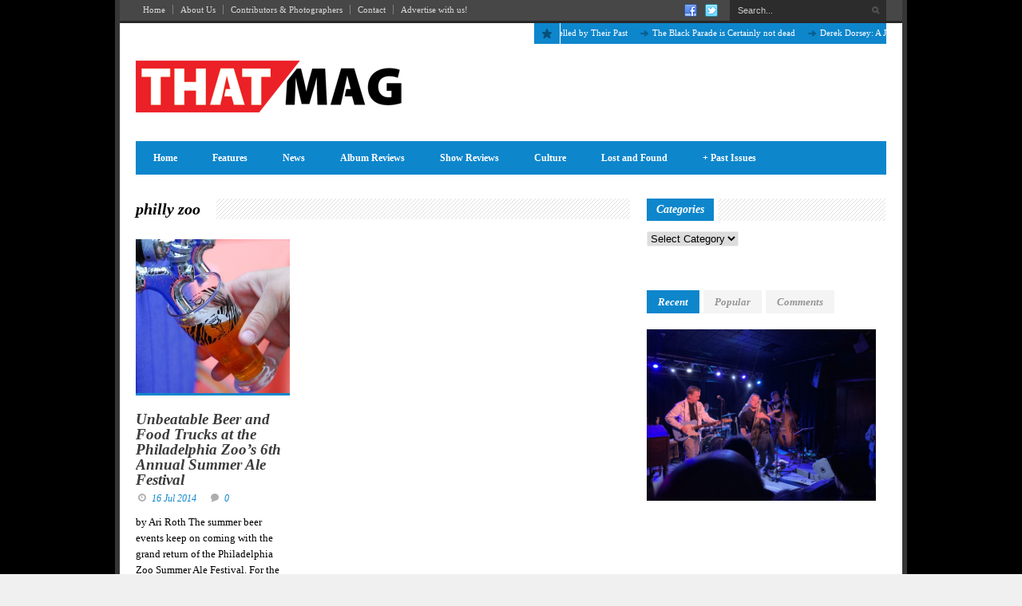

--- FILE ---
content_type: text/html; charset=UTF-8
request_url: https://thatmusicmag.com/tag/philly-zoo/
body_size: 12708
content:
<!DOCTYPE html>
<!--[if lt IE 7]> <html class="no-js lt-ie9 lt-ie8 lt-ie7" lang="en-US"> <![endif]-->
<!--[if IE 7]>    <html class="no-js lt-ie9 lt-ie8" lang="en-US"> <![endif]-->
<!--[if IE 8]>    <html class="no-js lt-ie9" lang="en-US"> <![endif]-->
<!--[if gt IE 8]><!--> <html class="no-js" lang="en-US"> <!--<![endif]-->
<head>

	<!-- Basic Page Needs
  ================================================== -->
	<meta charset="UTF-8" />
	
	<!--[if lt IE 9]>
		<script src="http://html5shiv.googlecode.com/svn/trunk/html5.js"></script>
	<![endif]-->

	<!-- CSS
  ================================================== -->
	<link rel="stylesheet" href="https://thatmusicmag.com/wp-content/themes/megazine-v1-13/style.css" type="text/css" />
	
				<meta name="viewport" content="width=device-width, user-scalable=no">
		<link rel="stylesheet" href="https://thatmusicmag.com/wp-content/themes/megazine-v1-13/stylesheet/foundation-responsive.css">
		
	<!--[if IE 7]>
		<link rel="stylesheet" href="https://thatmusicmag.com/wp-content/themes/megazine-v1-13/stylesheet/ie7-style.css" /> 
	<![endif]-->	
	
	<title>philly zoo &#8211; That Music Magazine</title>
<meta name='robots' content='max-image-preview:large' />
	<style>img:is([sizes="auto" i], [sizes^="auto," i]) { contain-intrinsic-size: 3000px 1500px }</style>
	<link rel='dns-prefetch' href='//fonts.googleapis.com' />
<link rel="alternate" type="application/rss+xml" title="That Music Magazine &raquo; Feed" href="https://thatmusicmag.com/feed/" />
<link rel="alternate" type="application/rss+xml" title="That Music Magazine &raquo; Comments Feed" href="https://thatmusicmag.com/comments/feed/" />
<link rel="alternate" type="application/rss+xml" title="That Music Magazine &raquo; philly zoo Tag Feed" href="https://thatmusicmag.com/tag/philly-zoo/feed/" />
<script type="text/javascript">
/* <![CDATA[ */
window._wpemojiSettings = {"baseUrl":"https:\/\/s.w.org\/images\/core\/emoji\/16.0.1\/72x72\/","ext":".png","svgUrl":"https:\/\/s.w.org\/images\/core\/emoji\/16.0.1\/svg\/","svgExt":".svg","source":{"concatemoji":"https:\/\/thatmusicmag.com\/wp-includes\/js\/wp-emoji-release.min.js?ver=6.8.3"}};
/*! This file is auto-generated */
!function(s,n){var o,i,e;function c(e){try{var t={supportTests:e,timestamp:(new Date).valueOf()};sessionStorage.setItem(o,JSON.stringify(t))}catch(e){}}function p(e,t,n){e.clearRect(0,0,e.canvas.width,e.canvas.height),e.fillText(t,0,0);var t=new Uint32Array(e.getImageData(0,0,e.canvas.width,e.canvas.height).data),a=(e.clearRect(0,0,e.canvas.width,e.canvas.height),e.fillText(n,0,0),new Uint32Array(e.getImageData(0,0,e.canvas.width,e.canvas.height).data));return t.every(function(e,t){return e===a[t]})}function u(e,t){e.clearRect(0,0,e.canvas.width,e.canvas.height),e.fillText(t,0,0);for(var n=e.getImageData(16,16,1,1),a=0;a<n.data.length;a++)if(0!==n.data[a])return!1;return!0}function f(e,t,n,a){switch(t){case"flag":return n(e,"\ud83c\udff3\ufe0f\u200d\u26a7\ufe0f","\ud83c\udff3\ufe0f\u200b\u26a7\ufe0f")?!1:!n(e,"\ud83c\udde8\ud83c\uddf6","\ud83c\udde8\u200b\ud83c\uddf6")&&!n(e,"\ud83c\udff4\udb40\udc67\udb40\udc62\udb40\udc65\udb40\udc6e\udb40\udc67\udb40\udc7f","\ud83c\udff4\u200b\udb40\udc67\u200b\udb40\udc62\u200b\udb40\udc65\u200b\udb40\udc6e\u200b\udb40\udc67\u200b\udb40\udc7f");case"emoji":return!a(e,"\ud83e\udedf")}return!1}function g(e,t,n,a){var r="undefined"!=typeof WorkerGlobalScope&&self instanceof WorkerGlobalScope?new OffscreenCanvas(300,150):s.createElement("canvas"),o=r.getContext("2d",{willReadFrequently:!0}),i=(o.textBaseline="top",o.font="600 32px Arial",{});return e.forEach(function(e){i[e]=t(o,e,n,a)}),i}function t(e){var t=s.createElement("script");t.src=e,t.defer=!0,s.head.appendChild(t)}"undefined"!=typeof Promise&&(o="wpEmojiSettingsSupports",i=["flag","emoji"],n.supports={everything:!0,everythingExceptFlag:!0},e=new Promise(function(e){s.addEventListener("DOMContentLoaded",e,{once:!0})}),new Promise(function(t){var n=function(){try{var e=JSON.parse(sessionStorage.getItem(o));if("object"==typeof e&&"number"==typeof e.timestamp&&(new Date).valueOf()<e.timestamp+604800&&"object"==typeof e.supportTests)return e.supportTests}catch(e){}return null}();if(!n){if("undefined"!=typeof Worker&&"undefined"!=typeof OffscreenCanvas&&"undefined"!=typeof URL&&URL.createObjectURL&&"undefined"!=typeof Blob)try{var e="postMessage("+g.toString()+"("+[JSON.stringify(i),f.toString(),p.toString(),u.toString()].join(",")+"));",a=new Blob([e],{type:"text/javascript"}),r=new Worker(URL.createObjectURL(a),{name:"wpTestEmojiSupports"});return void(r.onmessage=function(e){c(n=e.data),r.terminate(),t(n)})}catch(e){}c(n=g(i,f,p,u))}t(n)}).then(function(e){for(var t in e)n.supports[t]=e[t],n.supports.everything=n.supports.everything&&n.supports[t],"flag"!==t&&(n.supports.everythingExceptFlag=n.supports.everythingExceptFlag&&n.supports[t]);n.supports.everythingExceptFlag=n.supports.everythingExceptFlag&&!n.supports.flag,n.DOMReady=!1,n.readyCallback=function(){n.DOMReady=!0}}).then(function(){return e}).then(function(){var e;n.supports.everything||(n.readyCallback(),(e=n.source||{}).concatemoji?t(e.concatemoji):e.wpemoji&&e.twemoji&&(t(e.twemoji),t(e.wpemoji)))}))}((window,document),window._wpemojiSettings);
/* ]]> */
</script>
<link rel='stylesheet' id='style-custom-css' href='https://thatmusicmag.com/wp-content/themes/megazine-v1-13/style-custom.css?ver=6.8.3' type='text/css' media='all' />
<link rel='stylesheet' id='Google-Font-Droid+Sans-css' href='http://fonts.googleapis.com/css?family=Droid+Sans%3A300%2C300italic%2C400%2C400italic%2C700%2C700italic&#038;subset=latin&#038;ver=6.8.3' type='text/css' media='all' />
<link rel='stylesheet' id='Google-Font-Droid+Serif-css' href='http://fonts.googleapis.com/css?family=Droid+Serif%3A300%2C300italic%2C400%2C400italic%2C700%2C700italic&#038;subset=latin&#038;ver=6.8.3' type='text/css' media='all' />
<link rel='stylesheet' id='Google-Font-Open+Sans-css' href='http://fonts.googleapis.com/css?family=Open+Sans%3A300%2C300italic%2C400%2C400italic%2C700%2C700italic&#038;subset=latin&#038;ver=6.8.3' type='text/css' media='all' />
<style id='wp-emoji-styles-inline-css' type='text/css'>

	img.wp-smiley, img.emoji {
		display: inline !important;
		border: none !important;
		box-shadow: none !important;
		height: 1em !important;
		width: 1em !important;
		margin: 0 0.07em !important;
		vertical-align: -0.1em !important;
		background: none !important;
		padding: 0 !important;
	}
</style>
<link rel='stylesheet' id='wp-block-library-css' href='https://thatmusicmag.com/wp-includes/css/dist/block-library/style.min.css?ver=6.8.3' type='text/css' media='all' />
<style id='classic-theme-styles-inline-css' type='text/css'>
/*! This file is auto-generated */
.wp-block-button__link{color:#fff;background-color:#32373c;border-radius:9999px;box-shadow:none;text-decoration:none;padding:calc(.667em + 2px) calc(1.333em + 2px);font-size:1.125em}.wp-block-file__button{background:#32373c;color:#fff;text-decoration:none}
</style>
<style id='global-styles-inline-css' type='text/css'>
:root{--wp--preset--aspect-ratio--square: 1;--wp--preset--aspect-ratio--4-3: 4/3;--wp--preset--aspect-ratio--3-4: 3/4;--wp--preset--aspect-ratio--3-2: 3/2;--wp--preset--aspect-ratio--2-3: 2/3;--wp--preset--aspect-ratio--16-9: 16/9;--wp--preset--aspect-ratio--9-16: 9/16;--wp--preset--color--black: #000000;--wp--preset--color--cyan-bluish-gray: #abb8c3;--wp--preset--color--white: #ffffff;--wp--preset--color--pale-pink: #f78da7;--wp--preset--color--vivid-red: #cf2e2e;--wp--preset--color--luminous-vivid-orange: #ff6900;--wp--preset--color--luminous-vivid-amber: #fcb900;--wp--preset--color--light-green-cyan: #7bdcb5;--wp--preset--color--vivid-green-cyan: #00d084;--wp--preset--color--pale-cyan-blue: #8ed1fc;--wp--preset--color--vivid-cyan-blue: #0693e3;--wp--preset--color--vivid-purple: #9b51e0;--wp--preset--gradient--vivid-cyan-blue-to-vivid-purple: linear-gradient(135deg,rgba(6,147,227,1) 0%,rgb(155,81,224) 100%);--wp--preset--gradient--light-green-cyan-to-vivid-green-cyan: linear-gradient(135deg,rgb(122,220,180) 0%,rgb(0,208,130) 100%);--wp--preset--gradient--luminous-vivid-amber-to-luminous-vivid-orange: linear-gradient(135deg,rgba(252,185,0,1) 0%,rgba(255,105,0,1) 100%);--wp--preset--gradient--luminous-vivid-orange-to-vivid-red: linear-gradient(135deg,rgba(255,105,0,1) 0%,rgb(207,46,46) 100%);--wp--preset--gradient--very-light-gray-to-cyan-bluish-gray: linear-gradient(135deg,rgb(238,238,238) 0%,rgb(169,184,195) 100%);--wp--preset--gradient--cool-to-warm-spectrum: linear-gradient(135deg,rgb(74,234,220) 0%,rgb(151,120,209) 20%,rgb(207,42,186) 40%,rgb(238,44,130) 60%,rgb(251,105,98) 80%,rgb(254,248,76) 100%);--wp--preset--gradient--blush-light-purple: linear-gradient(135deg,rgb(255,206,236) 0%,rgb(152,150,240) 100%);--wp--preset--gradient--blush-bordeaux: linear-gradient(135deg,rgb(254,205,165) 0%,rgb(254,45,45) 50%,rgb(107,0,62) 100%);--wp--preset--gradient--luminous-dusk: linear-gradient(135deg,rgb(255,203,112) 0%,rgb(199,81,192) 50%,rgb(65,88,208) 100%);--wp--preset--gradient--pale-ocean: linear-gradient(135deg,rgb(255,245,203) 0%,rgb(182,227,212) 50%,rgb(51,167,181) 100%);--wp--preset--gradient--electric-grass: linear-gradient(135deg,rgb(202,248,128) 0%,rgb(113,206,126) 100%);--wp--preset--gradient--midnight: linear-gradient(135deg,rgb(2,3,129) 0%,rgb(40,116,252) 100%);--wp--preset--font-size--small: 13px;--wp--preset--font-size--medium: 20px;--wp--preset--font-size--large: 36px;--wp--preset--font-size--x-large: 42px;--wp--preset--spacing--20: 0.44rem;--wp--preset--spacing--30: 0.67rem;--wp--preset--spacing--40: 1rem;--wp--preset--spacing--50: 1.5rem;--wp--preset--spacing--60: 2.25rem;--wp--preset--spacing--70: 3.38rem;--wp--preset--spacing--80: 5.06rem;--wp--preset--shadow--natural: 6px 6px 9px rgba(0, 0, 0, 0.2);--wp--preset--shadow--deep: 12px 12px 50px rgba(0, 0, 0, 0.4);--wp--preset--shadow--sharp: 6px 6px 0px rgba(0, 0, 0, 0.2);--wp--preset--shadow--outlined: 6px 6px 0px -3px rgba(255, 255, 255, 1), 6px 6px rgba(0, 0, 0, 1);--wp--preset--shadow--crisp: 6px 6px 0px rgba(0, 0, 0, 1);}:where(.is-layout-flex){gap: 0.5em;}:where(.is-layout-grid){gap: 0.5em;}body .is-layout-flex{display: flex;}.is-layout-flex{flex-wrap: wrap;align-items: center;}.is-layout-flex > :is(*, div){margin: 0;}body .is-layout-grid{display: grid;}.is-layout-grid > :is(*, div){margin: 0;}:where(.wp-block-columns.is-layout-flex){gap: 2em;}:where(.wp-block-columns.is-layout-grid){gap: 2em;}:where(.wp-block-post-template.is-layout-flex){gap: 1.25em;}:where(.wp-block-post-template.is-layout-grid){gap: 1.25em;}.has-black-color{color: var(--wp--preset--color--black) !important;}.has-cyan-bluish-gray-color{color: var(--wp--preset--color--cyan-bluish-gray) !important;}.has-white-color{color: var(--wp--preset--color--white) !important;}.has-pale-pink-color{color: var(--wp--preset--color--pale-pink) !important;}.has-vivid-red-color{color: var(--wp--preset--color--vivid-red) !important;}.has-luminous-vivid-orange-color{color: var(--wp--preset--color--luminous-vivid-orange) !important;}.has-luminous-vivid-amber-color{color: var(--wp--preset--color--luminous-vivid-amber) !important;}.has-light-green-cyan-color{color: var(--wp--preset--color--light-green-cyan) !important;}.has-vivid-green-cyan-color{color: var(--wp--preset--color--vivid-green-cyan) !important;}.has-pale-cyan-blue-color{color: var(--wp--preset--color--pale-cyan-blue) !important;}.has-vivid-cyan-blue-color{color: var(--wp--preset--color--vivid-cyan-blue) !important;}.has-vivid-purple-color{color: var(--wp--preset--color--vivid-purple) !important;}.has-black-background-color{background-color: var(--wp--preset--color--black) !important;}.has-cyan-bluish-gray-background-color{background-color: var(--wp--preset--color--cyan-bluish-gray) !important;}.has-white-background-color{background-color: var(--wp--preset--color--white) !important;}.has-pale-pink-background-color{background-color: var(--wp--preset--color--pale-pink) !important;}.has-vivid-red-background-color{background-color: var(--wp--preset--color--vivid-red) !important;}.has-luminous-vivid-orange-background-color{background-color: var(--wp--preset--color--luminous-vivid-orange) !important;}.has-luminous-vivid-amber-background-color{background-color: var(--wp--preset--color--luminous-vivid-amber) !important;}.has-light-green-cyan-background-color{background-color: var(--wp--preset--color--light-green-cyan) !important;}.has-vivid-green-cyan-background-color{background-color: var(--wp--preset--color--vivid-green-cyan) !important;}.has-pale-cyan-blue-background-color{background-color: var(--wp--preset--color--pale-cyan-blue) !important;}.has-vivid-cyan-blue-background-color{background-color: var(--wp--preset--color--vivid-cyan-blue) !important;}.has-vivid-purple-background-color{background-color: var(--wp--preset--color--vivid-purple) !important;}.has-black-border-color{border-color: var(--wp--preset--color--black) !important;}.has-cyan-bluish-gray-border-color{border-color: var(--wp--preset--color--cyan-bluish-gray) !important;}.has-white-border-color{border-color: var(--wp--preset--color--white) !important;}.has-pale-pink-border-color{border-color: var(--wp--preset--color--pale-pink) !important;}.has-vivid-red-border-color{border-color: var(--wp--preset--color--vivid-red) !important;}.has-luminous-vivid-orange-border-color{border-color: var(--wp--preset--color--luminous-vivid-orange) !important;}.has-luminous-vivid-amber-border-color{border-color: var(--wp--preset--color--luminous-vivid-amber) !important;}.has-light-green-cyan-border-color{border-color: var(--wp--preset--color--light-green-cyan) !important;}.has-vivid-green-cyan-border-color{border-color: var(--wp--preset--color--vivid-green-cyan) !important;}.has-pale-cyan-blue-border-color{border-color: var(--wp--preset--color--pale-cyan-blue) !important;}.has-vivid-cyan-blue-border-color{border-color: var(--wp--preset--color--vivid-cyan-blue) !important;}.has-vivid-purple-border-color{border-color: var(--wp--preset--color--vivid-purple) !important;}.has-vivid-cyan-blue-to-vivid-purple-gradient-background{background: var(--wp--preset--gradient--vivid-cyan-blue-to-vivid-purple) !important;}.has-light-green-cyan-to-vivid-green-cyan-gradient-background{background: var(--wp--preset--gradient--light-green-cyan-to-vivid-green-cyan) !important;}.has-luminous-vivid-amber-to-luminous-vivid-orange-gradient-background{background: var(--wp--preset--gradient--luminous-vivid-amber-to-luminous-vivid-orange) !important;}.has-luminous-vivid-orange-to-vivid-red-gradient-background{background: var(--wp--preset--gradient--luminous-vivid-orange-to-vivid-red) !important;}.has-very-light-gray-to-cyan-bluish-gray-gradient-background{background: var(--wp--preset--gradient--very-light-gray-to-cyan-bluish-gray) !important;}.has-cool-to-warm-spectrum-gradient-background{background: var(--wp--preset--gradient--cool-to-warm-spectrum) !important;}.has-blush-light-purple-gradient-background{background: var(--wp--preset--gradient--blush-light-purple) !important;}.has-blush-bordeaux-gradient-background{background: var(--wp--preset--gradient--blush-bordeaux) !important;}.has-luminous-dusk-gradient-background{background: var(--wp--preset--gradient--luminous-dusk) !important;}.has-pale-ocean-gradient-background{background: var(--wp--preset--gradient--pale-ocean) !important;}.has-electric-grass-gradient-background{background: var(--wp--preset--gradient--electric-grass) !important;}.has-midnight-gradient-background{background: var(--wp--preset--gradient--midnight) !important;}.has-small-font-size{font-size: var(--wp--preset--font-size--small) !important;}.has-medium-font-size{font-size: var(--wp--preset--font-size--medium) !important;}.has-large-font-size{font-size: var(--wp--preset--font-size--large) !important;}.has-x-large-font-size{font-size: var(--wp--preset--font-size--x-large) !important;}
:where(.wp-block-post-template.is-layout-flex){gap: 1.25em;}:where(.wp-block-post-template.is-layout-grid){gap: 1.25em;}
:where(.wp-block-columns.is-layout-flex){gap: 2em;}:where(.wp-block-columns.is-layout-grid){gap: 2em;}
:root :where(.wp-block-pullquote){font-size: 1.5em;line-height: 1.6;}
</style>
<link rel='stylesheet' id='bwg_fonts-css' href='https://thatmusicmag.com/wp-content/plugins/photo-gallery/css/bwg-fonts/fonts.css?ver=0.0.1' type='text/css' media='all' />
<link rel='stylesheet' id='sumoselect-css' href='https://thatmusicmag.com/wp-content/plugins/photo-gallery/css/sumoselect.min.css?ver=3.4.6' type='text/css' media='all' />
<link rel='stylesheet' id='mCustomScrollbar-css' href='https://thatmusicmag.com/wp-content/plugins/photo-gallery/css/jquery.mCustomScrollbar.min.css?ver=3.1.5' type='text/css' media='all' />
<link rel='stylesheet' id='bwg_googlefonts-css' href='https://fonts.googleapis.com/css?family=Ubuntu&#038;subset=greek,latin,greek-ext,vietnamese,cyrillic-ext,latin-ext,cyrillic' type='text/css' media='all' />
<link rel='stylesheet' id='bwg_frontend-css' href='https://thatmusicmag.com/wp-content/plugins/photo-gallery/css/styles.min.css?ver=1.7.3' type='text/css' media='all' />
<link rel='stylesheet' id='superfish-css' href='https://thatmusicmag.com/wp-content/themes/megazine-v1-13/stylesheet/superfish.css?ver=6.8.3' type='text/css' media='all' />
<link rel='stylesheet' id='fancybox-css' href='https://thatmusicmag.com/wp-content/themes/megazine-v1-13/stylesheet/fancybox.css?ver=6.8.3' type='text/css' media='all' />
<link rel='stylesheet' id='fancybox-thumbs-css' href='https://thatmusicmag.com/wp-content/themes/megazine-v1-13/stylesheet/jquery.fancybox-thumbs.css?ver=6.8.3' type='text/css' media='all' />
<link rel='stylesheet' id='flex-slider-css' href='https://thatmusicmag.com/wp-content/themes/megazine-v1-13/stylesheet/flexslider.css?ver=6.8.3' type='text/css' media='all' />
<script type="text/javascript" src="https://thatmusicmag.com/wp-includes/js/jquery/jquery.min.js?ver=3.7.1" id="jquery-core-js"></script>
<script type="text/javascript" src="https://thatmusicmag.com/wp-includes/js/jquery/jquery-migrate.min.js?ver=3.4.1" id="jquery-migrate-js"></script>
<script type="text/javascript" src="https://thatmusicmag.com/wp-content/themes/megazine-v1-13/javascript/cufon.js?ver=1.0" id="Cufon-js"></script>
<script type="text/javascript" src="https://thatmusicmag.com/wp-content/plugins/photo-gallery/js/jquery.sumoselect.min.js?ver=3.4.6" id="sumoselect-js"></script>
<script type="text/javascript" src="https://thatmusicmag.com/wp-content/plugins/photo-gallery/js/jquery.mobile.min.js?ver=1.4.5" id="jquery-mobile-js"></script>
<script type="text/javascript" src="https://thatmusicmag.com/wp-content/plugins/photo-gallery/js/jquery.mCustomScrollbar.concat.min.js?ver=3.1.5" id="mCustomScrollbar-js"></script>
<script type="text/javascript" src="https://thatmusicmag.com/wp-content/plugins/photo-gallery/js/jquery.fullscreen.min.js?ver=0.6.0" id="jquery-fullscreen-js"></script>
<script type="text/javascript" id="bwg_frontend-js-extra">
/* <![CDATA[ */
var bwg_objectsL10n = {"bwg_field_required":"field is required.","bwg_mail_validation":"This is not a valid email address.","bwg_search_result":"There are no images matching your search.","bwg_select_tag":"Select Tag","bwg_order_by":"Order By","bwg_search":"Search","bwg_show_ecommerce":"Show Ecommerce","bwg_hide_ecommerce":"Hide Ecommerce","bwg_show_comments":"Show Comments","bwg_hide_comments":"Hide Comments","bwg_restore":"Restore","bwg_maximize":"Maximize","bwg_fullscreen":"Fullscreen","bwg_exit_fullscreen":"Exit Fullscreen","bwg_search_tag":"SEARCH...","bwg_tag_no_match":"No tags found","bwg_all_tags_selected":"All tags selected","bwg_tags_selected":"tags selected","play":"Play","pause":"Pause","is_pro":"","bwg_play":"Play","bwg_pause":"Pause","bwg_hide_info":"Hide info","bwg_show_info":"Show info","bwg_hide_rating":"Hide rating","bwg_show_rating":"Show rating","ok":"Ok","cancel":"Cancel","select_all":"Select all","lazy_load":"0","lazy_loader":"https:\/\/thatmusicmag.com\/wp-content\/plugins\/photo-gallery\/images\/ajax_loader.png","front_ajax":"0","bwg_tag_see_all":"see all tags","bwg_tag_see_less":"see less tags","page_speed":""};
/* ]]> */
</script>
<script type="text/javascript" src="https://thatmusicmag.com/wp-content/plugins/photo-gallery/js/scripts.min.js?ver=1.7.3" id="bwg_frontend-js"></script>
<script type="text/javascript" src="https://thatmusicmag.com/wp-content/plugins/photo-gallery/js/circle-progress.js?ver=1.7.3" id="bwg_speed_circle-js"></script>
<script type="text/javascript" src="https://thatmusicmag.com/wp-content/themes/megazine-v1-13/javascript/jquery.fitvids.js?ver=1.0" id="fitvids-js"></script>
<link rel="https://api.w.org/" href="https://thatmusicmag.com/wp-json/" /><link rel="alternate" title="JSON" type="application/json" href="https://thatmusicmag.com/wp-json/wp/v2/tags/11711" /><link rel="EditURI" type="application/rsd+xml" title="RSD" href="https://thatmusicmag.com/xmlrpc.php?rsd" />
<meta name="generator" content="WordPress 6.8.3" />
		<script>
			document.documentElement.className = document.documentElement.className.replace('no-js', 'js');
		</script>
				<style>
			.no-js img.lazyload {
				display: none;
			}

			figure.wp-block-image img.lazyloading {
				min-width: 150px;
			}

			.lazyload,
			.lazyloading {
				--smush-placeholder-width: 100px;
				--smush-placeholder-aspect-ratio: 1/1;
				width: var(--smush-placeholder-width) !important;
				aspect-ratio: var(--smush-placeholder-aspect-ratio) !important;
			}

						.lazyload, .lazyloading {
				opacity: 0;
			}

			.lazyloaded {
				opacity: 1;
				transition: opacity 400ms;
				transition-delay: 0ms;
			}

					</style>
			


<!--[if lt IE 9]>


<style type="text/css">


	div.shortcode-dropcap.circle{


		z-index: 1000;


		position: relative;


		behavior: url(https://thatmusicmag.com/wp-content/themes/megazine-v1-13/stylesheet/ie-fix/PIE.php);


	}


	div.search-wrapper .search-text{ width: 185px; }


	div.feedback-wrapper a{ left: 0px; }


	div.top-navigation-left{ width: 50%; text-align: left; }
	span.portfolio-thumbnail-image-hover{ filter: alpha(opacity=0) !important; }
	span.hover-link, span.hover-video, span.hover-zoom{ display: none !important; }
	div.top-post-slider .flexslider ul.slides .flex-caption a{ display: block; }
	div.recent-comment-widget .recent-comment-widget-thumbnail{ width: 55px; }
</style>
<![endif]-->

<!-- Facebook Pixel Code -->
<script type='text/javascript'>
!function(f,b,e,v,n,t,s){if(f.fbq)return;n=f.fbq=function(){n.callMethod?
n.callMethod.apply(n,arguments):n.queue.push(arguments)};if(!f._fbq)f._fbq=n;
n.push=n;n.loaded=!0;n.version='2.0';n.queue=[];t=b.createElement(e);t.async=!0;
t.src=v;s=b.getElementsByTagName(e)[0];s.parentNode.insertBefore(t,s)}(window,
document,'script','https://connect.facebook.net/en_US/fbevents.js');
</script>
<!-- End Facebook Pixel Code -->
<script type='text/javascript'>
  fbq('init', '899931953790973', [], {
    "agent": "wordpress-6.8.3-2.0.0"
});
</script><script type='text/javascript'>
  fbq('track', 'PageView', []);
</script>
<!-- Facebook Pixel Code -->
<noscript>
<img height="1" width="1" style="display:none" alt="fbpx"
src="https://www.facebook.com/tr?id=899931953790973&ev=PageView&noscript=1" />
</noscript>
<!-- End Facebook Pixel Code -->
		<style type="text/css" id="wp-custom-css">
			.wp-caption .wp-caption-text{display:none;}

.blog-content div{margin:20px 0px;}		</style>
		<link rel="shortcut icon" href="https://thatmusicmag.com/wp-content/uploads/2013/08/Untitled-1.jpg" type="image/x-icon" /><meta property="og:image" content="https://thatmusicmag.com/wp-content/uploads/2014/07/DSC_0187-200x200.jpg"/>	
<script data-ad-client="ca-pub-4339531004281351" async src="https://pagead2.googlesyndication.com/pagead/js/adsbygoogle.js"></script>
<style type="text/css">
.blog-content iframe{width:100% !important;}
.top-navigation .top-navigation-right .top-search-form .search-wrapper .google-auto-placed{display:none;}
	.blog-content p.attachment{display:none;}
</style>
<title>philly zoo &#8211; That Music Magazine</title>
<meta name='robots' content='max-image-preview:large' />
	<style>img:is([sizes="auto" i], [sizes^="auto," i]) { contain-intrinsic-size: 3000px 1500px }</style>
	<link rel='dns-prefetch' href='//fonts.googleapis.com' />
<link rel="alternate" type="application/rss+xml" title="That Music Magazine &raquo; Feed" href="https://thatmusicmag.com/feed/" />
<link rel="alternate" type="application/rss+xml" title="That Music Magazine &raquo; Comments Feed" href="https://thatmusicmag.com/comments/feed/" />
<link rel="alternate" type="application/rss+xml" title="That Music Magazine &raquo; philly zoo Tag Feed" href="https://thatmusicmag.com/tag/philly-zoo/feed/" />
<link rel="https://api.w.org/" href="https://thatmusicmag.com/wp-json/" /><link rel="alternate" title="JSON" type="application/json" href="https://thatmusicmag.com/wp-json/wp/v2/tags/11711" /><link rel="EditURI" type="application/rsd+xml" title="RSD" href="https://thatmusicmag.com/xmlrpc.php?rsd" />
<meta name="generator" content="WordPress 6.8.3" />
		<script>
			document.documentElement.className = document.documentElement.className.replace('no-js', 'js');
		</script>
				<style>
			.no-js img.lazyload {
				display: none;
			}

			figure.wp-block-image img.lazyloading {
				min-width: 150px;
			}

			.lazyload,
			.lazyloading {
				--smush-placeholder-width: 100px;
				--smush-placeholder-aspect-ratio: 1/1;
				width: var(--smush-placeholder-width) !important;
				aspect-ratio: var(--smush-placeholder-aspect-ratio) !important;
			}

						.lazyload, .lazyloading {
				opacity: 0;
			}

			.lazyloaded {
				opacity: 1;
				transition: opacity 400ms;
				transition-delay: 0ms;
			}

					</style>
			


<!--[if lt IE 9]>


<style type="text/css">


	div.shortcode-dropcap.circle{


		z-index: 1000;


		position: relative;


		behavior: url(https://thatmusicmag.com/wp-content/themes/megazine-v1-13/stylesheet/ie-fix/PIE.php);


	}


	div.search-wrapper .search-text{ width: 185px; }


	div.feedback-wrapper a{ left: 0px; }


	div.top-navigation-left{ width: 50%; text-align: left; }
	span.portfolio-thumbnail-image-hover{ filter: alpha(opacity=0) !important; }
	span.hover-link, span.hover-video, span.hover-zoom{ display: none !important; }
	div.top-post-slider .flexslider ul.slides .flex-caption a{ display: block; }
	div.recent-comment-widget .recent-comment-widget-thumbnail{ width: 55px; }
</style>
<![endif]-->

<!-- Facebook Pixel Code -->
<noscript>
<img height="1" width="1" style="display:none" alt="fbpx"
src="https://www.facebook.com/tr?id=899931953790973&ev=PageView&noscript=1" />
</noscript>
<!-- End Facebook Pixel Code -->
		<style type="text/css" id="wp-custom-css">
			.wp-caption .wp-caption-text{display:none;}

.blog-content div{margin:20px 0px;}		</style>
		
</head>
<body class="archive tag tag-philly-zoo tag-11711 wp-theme-megazine-v1-13">

<div class="gdl-custom-full-background"><a href="http://www.google.com"><img data-src="https://thatmusicmag.com/wp-content/uploads/2015/02/uomkVIL.png" alt="" src="[data-uri]" class="lazyload" /></a></div><div class="body-wrapper">
<div class="container-wrapper">
				<div class="top-navigation-wrapper container wrapper">
			<div class="top-navigation ">
				<div class="top-navigation-left"><div class="menu-footer-container"><ul id="menu-footer" class="menu"><li id="menu-item-4049" class="menu-item menu-item-type-post_type menu-item-object-page menu-item-home menu-item-4049"><a href="https://thatmusicmag.com/">Home</a></li>
<li id="menu-item-42" class="menu-item menu-item-type-post_type menu-item-object-page menu-item-42"><a href="https://thatmusicmag.com/about/">About Us</a></li>
<li id="menu-item-24443" class="menu-item menu-item-type-post_type menu-item-object-page menu-item-24443"><a href="https://thatmusicmag.com/contributors/">Contributors &#038; Photographers</a></li>
<li id="menu-item-41" class="menu-item menu-item-type-post_type menu-item-object-page menu-item-41"><a href="https://thatmusicmag.com/contact/">Contact</a></li>
<li id="menu-item-48" class="menu-item menu-item-type-post_type menu-item-object-page menu-item-48"><a href="https://thatmusicmag.com/advertise-with-us/">Advertise with us!</a></li>
</ul></div></div>				
				<div class="top-navigation-right">
					<!-- Get Social Icons -->
					<div id="gdl-social-icon" class="social-wrapper">
						<div class="social-icon-wrapper">
							<div class="social-icon"><a target="_blank" href="http://www.facebook.com/thatmusicmag"><img data-src="https://thatmusicmag.com/wp-content/themes/megazine-v1-13/images/icon/social-icon/facebook.png" alt="facebook" src="[data-uri]" class="lazyload" /></a></div><div class="social-icon"><a target="_blank" href="https://twitter.com/thatmusicmag"><img data-src="https://thatmusicmag.com/wp-content/themes/megazine-v1-13/images/icon/social-icon/twitter.png" alt="twitter" src="[data-uri]" class="lazyload" /></a></div>						</div> <!-- social icon wrapper -->
					</div> <!-- social wrapper -->	

					<!-- search form -->
										<div class="top-search-form">
						<div class="search-wrapper">
							<div class="gdl-search-form">
								<form method="get" id="searchform" action="https://thatmusicmag.com/">
																		<div class="search-text">
										<input type="text" value="Search..." name="s" id="s" autocomplete="off" data-default="Search..." />
									</div>
									<input type="submit" id="searchsubmit" />
									<div class="clear"></div>
								</form>
							</div>
						</div>		
					</div>		
										
					
				</div> <!-- top navigation right -->
				
				<div class="clear"></div>
			</div> <!-- top navigation -->
			<div class="top-navigation-wrapper-gimmick"></div>
		</div> <!-- top navigation wrapper -->
	 

	<div class="header-wrapper main container">
			
		<!-- Get Logo -->
		<div class="logo-wrapper">
			<a href="https://thatmusicmag.com"><img data-src="https://thatmusicmag.com/wp-content/uploads/2012/09/THAT_MAG_LOGO.png" alt="" src="[data-uri]" class="lazyload" /></a>		</div>
		<div class="logo-right-text"><div class="clear"></div></div><div class="header-top-marquee" ><div class="marquee-icon"></div><div class="marquee-wrapper"><div class="marquee" id="marquee"><div><a href="https://thatmusicmag.com/the-april-skies-future-is-being-propelled-by-their-past/" >The April Skies’ Future Is Being Propelled by Their Past</a></div><div><a href="https://thatmusicmag.com/the-black-parade-is-certainly-not-dead/" >The Black Parade is Certainly not dead</a></div><div><a href="https://thatmusicmag.com/derek-dorsey-a-journey-through-music-and-health/" >Derek Dorsey: A Journey Through Music and Health</a></div><div><a href="https://thatmusicmag.com/full-circle-an-interview-with-nick-perri/" >Full Circle: An Interview With Nick Perri</a></div><div><a href="https://thatmusicmag.com/altarviolet-comes-alive/" >Altarviolet Comes Alive</a></div></div><div class="clear"></div></div></div>
		<!-- Navigation -->
		<div class="clear"></div>
		<div class="wpsr_floatbts_anchor"></div>
		<div class="gdl-navigation-wrapper">
			<div class="responsive-menu-wrapper"><select id="menu-main" class="menu dropdown-menu"><option value="" class="blank">&#8212; Main Menu &#8212;</option><option class="menu-item menu-item-type-post_type menu-item-object-page menu-item-home menu-item-17085 menu-item-depth-0" value="https://thatmusicmag.com/">Home</option>
<option class="menu-item menu-item-type-taxonomy menu-item-object-category menu-item-201 menu-item-depth-0" value="https://thatmusicmag.com/category/features/">Features</option>
<option class="menu-item menu-item-type-taxonomy menu-item-object-category menu-item-11 menu-item-depth-0" value="https://thatmusicmag.com/category/news/">News</option>
<option class="menu-item menu-item-type-taxonomy menu-item-object-category menu-item-3215 menu-item-depth-0" value="https://thatmusicmag.com/category/reviews/music-reviews/">Album Reviews</option>
<option class="menu-item menu-item-type-taxonomy menu-item-object-category menu-item-3216 menu-item-depth-0" value="https://thatmusicmag.com/category/reviews/show-reviews/">Show Reviews</option>
<option class="menu-item menu-item-type-taxonomy menu-item-object-category menu-item-1472 menu-item-depth-0" value="https://thatmusicmag.com/category/culture/">Culture</option>
<option class="menu-item menu-item-type-taxonomy menu-item-object-category menu-item-352 menu-item-depth-0" value="https://thatmusicmag.com/category/lost-and-found/">Lost and Found</option>
<option class="menu-item menu-item-type-custom menu-item-object-custom menu-item-has-children menu-item-12852 menu-item-depth-0" value="#">Past Issues</option>	<option class="menu-item menu-item-type-post_type menu-item-object-page menu-item-17084 menu-item-depth-1" value="https://thatmusicmag.com/may-2014/">- May 2014</option>
	<option class="menu-item menu-item-type-post_type menu-item-object-page menu-item-12853 menu-item-depth-1" value="https://thatmusicmag.com/december-issue/">- December 2013</option>
	<option class="menu-item menu-item-type-post_type menu-item-object-page menu-item-12854 menu-item-depth-1" value="https://thatmusicmag.com/august-print-issue/">- August 2013</option>

</select></div><div class="navigation-wrapper"><div id="main-superfish-wrapper" class="menu-wrapper"><ul id="menu-main-1" class="sf-menu"><li id="menu-item-17085" class="menu-item menu-item-type-post_type menu-item-object-page menu-item-home menu-item-17085"><a href="https://thatmusicmag.com/">Home</a></li>
<li id="menu-item-201" class="menu-item menu-item-type-taxonomy menu-item-object-category menu-item-201"><a href="https://thatmusicmag.com/category/features/">Features</a></li>
<li id="menu-item-11" class="menu-item menu-item-type-taxonomy menu-item-object-category menu-item-11"><a href="https://thatmusicmag.com/category/news/">News</a></li>
<li id="menu-item-3215" class="menu-item menu-item-type-taxonomy menu-item-object-category menu-item-3215"><a href="https://thatmusicmag.com/category/reviews/music-reviews/">Album Reviews</a></li>
<li id="menu-item-3216" class="menu-item menu-item-type-taxonomy menu-item-object-category menu-item-3216"><a href="https://thatmusicmag.com/category/reviews/show-reviews/">Show Reviews</a></li>
<li id="menu-item-1472" class="menu-item menu-item-type-taxonomy menu-item-object-category menu-item-1472"><a href="https://thatmusicmag.com/category/culture/">Culture</a></li>
<li id="menu-item-352" class="menu-item menu-item-type-taxonomy menu-item-object-category menu-item-352"><a href="https://thatmusicmag.com/category/lost-and-found/">Lost and Found</a></li>
<li id="menu-item-12852" class="menu-item menu-item-type-custom menu-item-object-custom menu-item-has-children menu-item-12852"><a href="#">Past Issues</a>
<ul class="sub-menu">
	<li id="menu-item-17084" class="menu-item menu-item-type-post_type menu-item-object-page menu-item-17084"><a href="https://thatmusicmag.com/may-2014/">May 2014</a></li>
	<li id="menu-item-12853" class="menu-item menu-item-type-post_type menu-item-object-page menu-item-12853"><a href="https://thatmusicmag.com/december-issue/">December 2013</a></li>
	<li id="menu-item-12854" class="menu-item menu-item-type-post_type menu-item-object-page menu-item-12854"><a href="https://thatmusicmag.com/august-print-issue/">August 2013</a></li>
</ul>
</li>
</ul></div></div>			<div class="clear"></div>
		</div>
		
	</div> <!-- header wrapper container -->
	
	<div class="content-wrapper main container">
	
	<div class="page-wrapper archive-page single-sidebar right-sidebar">
		<div class="row"><div class="gdl-page-left mb0 eight columns"><div class="row"><div class="gdl-page-item mb20 twelve columns"><div class="gdl-header-wrapper"><h1 class="gdl-header-title">philly zoo</h1><div class="gdl-header-gimmick right"></div><div class="clear"></div></div><div id="blog-item-holder" class="blog-item-holder"><div class="row"><div class="four columns gdl-blog-grid"><div class="blog-content-wrapper"><div class="blog-media-wrapper gdl-image"><a href="https://thatmusicmag.com/unbeatable-beer-and-food-trucks-at-the-philadelphia-zoos-6th-annual-summer-ale-festival/"><img data-src="https://thatmusicmag.com/wp-content/uploads/2014/07/DSC_0187-380x380.jpg" alt="" src="[data-uri]" class="lazyload" style="--smush-placeholder-width: 380px; --smush-placeholder-aspect-ratio: 380/380;" /></a></div><div class="blog-context-wrapper"><h2 class="blog-title"><a href="https://thatmusicmag.com/unbeatable-beer-and-food-trucks-at-the-philadelphia-zoos-6th-annual-summer-ale-festival/">Unbeatable Beer and Food Trucks at the Philadelphia Zoo’s 6th Annual Summer Ale Festival</a></h2><div class="blog-info-wrapper"><div class="blog-date-wrapper"><a href="https://thatmusicmag.com/2014/07/16/" >16 Jul 2014</a></div><div class="blog-author"><a href="https://thatmusicmag.com/author/brenda/" title="Posts by Brenda Hillegas" rel="author">Brenda Hillegas</a></div><div class="blog-comment"><a href="https://thatmusicmag.com/unbeatable-beer-and-food-trucks-at-the-philadelphia-zoos-6th-annual-summer-ale-festival/#respond">0</a></div><div class="blog-tag"><a href="https://thatmusicmag.com/tag/boxcar-brewery/" rel="tag">Boxcar Brewery</a>, <a href="https://thatmusicmag.com/tag/brew-at-the-zoo/" rel="tag">brew at the zoo</a>, <a href="https://thatmusicmag.com/tag/evil-genius/" rel="tag">Evil Genius</a>, <a href="https://thatmusicmag.com/tag/lancaster-brewing-company/" rel="tag">Lancaster Brewing Company</a>, <a href="https://thatmusicmag.com/tag/manayunk-brewery/" rel="tag">Manayunk Brewery</a>, <a href="https://thatmusicmag.com/tag/philly-zoo/" rel="tag">philly zoo</a>, <a href="https://thatmusicmag.com/tag/river-horse/" rel="tag">River Horse</a>, <a href="https://thatmusicmag.com/tag/straub-brewery/" rel="tag">Straub Brewery</a>, <a href="https://thatmusicmag.com/tag/summer-ale-fest/" rel="tag">Summer Ale Fest</a>, <a href="https://thatmusicmag.com/tag/victory-brewing-company/" rel="tag">Victory Brewing Company</a></div><div class="clear"></div></div><div class="blog-content">by Ari Roth The summer beer events keep on coming with the grand return of the Philadelphia Zoo Summer Ale Festival. For the 6th year running, the zoo will open its doors to beer aficionados and animal lovers alike, for a unique beer and food experience in an iconic location. You<div class="clear"></div><a class="blog-continue-reading" href="https://thatmusicmag.com/unbeatable-beer-and-food-trucks-at-the-philadelphia-zoos-6th-annual-summer-ale-festival/"> Read More</a><div class="clear"></div></div></div><div class="clear"></div></div></div></div></div><div class="clear"></div></div><div class="clear"></div></div></div><div class='four columns gdl-right-sidebar'><div class='sidebar-wrapper'><div class="custom-sidebar"><div class="gdl-header-wrapper"><h3 class="gdl-header-title">Categories</h3><div class="gdl-header-gimmick right"></div><div class="clear"></div></div><form action="https://thatmusicmag.com" method="get"><label class="screen-reader-text" for="cat">Categories</label><select  name='cat' id='cat' class='postform'>
	<option value='-1'>Select Category</option>
	<option class="level-0" value="1331">Album Reviews</option>
	<option class="level-0" value="1450">Contests</option>
	<option class="level-0" value="370">Culture</option>
	<option class="level-0" value="73">Features</option>
	<option class="level-0" value="301">From the Editor</option>
	<option class="level-0" value="93">Lost and Found</option>
	<option class="level-0" value="18026">Music News</option>
	<option class="level-0" value="19461">MV Premieres</option>
	<option class="level-0" value="5">News</option>
	<option class="level-0" value="5271">Origivation</option>
	<option class="level-0" value="19108">Photo Gallery</option>
	<option class="level-0" value="19413">Reviews</option>
	<option class="level-0" value="19038">Show Previews</option>
	<option class="level-0" value="1332">Show Reviews</option>
	<option class="level-0" value="19414">Single Reviews</option>
	<option class="level-0" value="10823">Uncategorized</option>
</select>
</form><script type="text/javascript">
/* <![CDATA[ */

(function() {
	var dropdown = document.getElementById( "cat" );
	function onCatChange() {
		if ( dropdown.options[ dropdown.selectedIndex ].value > 0 ) {
			dropdown.parentNode.submit();
		}
	}
	dropdown.onchange = onCatChange;
})();

/* ]]> */
</script>
</div><div class="custom-sidebar"><div class="gdl-tab-widget-wrapper"><div class="gdl-tab-widget-header-wrapper"><h4 class="gdl-tab-widget-header-item"><a class=" active " data-id="gdl-widget-latest-post">Recent</a></h4><h4 class="gdl-tab-widget-header-item"><a class="" data-id="gdl-widget-popular-post">Popular</a></h4><h4 class="gdl-tab-widget-header-item"><a class="" data-id="gdl-widget-latest-comment">Comments</a></h4><div class="clear"></div></div><div class="gdl-tab-widget-content-wrapper"><div class="gdl-tab-widget-content-item  active " data-id="gdl-widget-latest-post"><div class="gdl-recent-post-widget">
					<div class="recent-post-widget">
						<div class="recent-post-widget-thumbnail"><a href="https://thatmusicmag.com/kid-davis-the-bullets-live-at-118-north-a-night-built-for-real-music-fans/"><img data-src="https://thatmusicmag.com/wp-content/uploads/2026/01/Thomas-Brill_KidDavis02-scaled.jpg" alt="" src="[data-uri]" class="lazyload" /></a></div>
						
						<div class="recent-post-widget-context">
							<h4 class="recent-post-widget-title">
								<a href="https://thatmusicmag.com/kid-davis-the-bullets-live-at-118-north-a-night-built-for-real-music-fans/"> 
									Kid Davis & The Bullets Live at 118 North: A Night Built for Real Music Fans 
								</a>
							</h4>
							<div class="recent-post-widget-info">
								<div class="recent-post-widget-date">
									<a href="https://thatmusicmag.com/2026/01/19/" >19 Jan 2026</a>
								</div>		
								<div class="recent-post-widget-comment">
									No Responses.
								</div>	
							</div>
						</div>
						<div class="clear"></div>
					</div>						
					
					<div class="recent-post-widget">
						<div class="recent-post-widget-thumbnail"><a href="https://thatmusicmag.com/kewl-haze-reunites-two-veterans-of-the-philly-area-music-scene/"><img data-src="https://thatmusicmag.com/wp-content/uploads/2025/12/KewelHaze2-scaled.jpg" alt="" src="[data-uri]" class="lazyload" /></a></div>
						
						<div class="recent-post-widget-context">
							<h4 class="recent-post-widget-title">
								<a href="https://thatmusicmag.com/kewl-haze-reunites-two-veterans-of-the-philly-area-music-scene/"> 
									Kewl Haze Reunites Two Veterans of the Philly-Area Music Scene 
								</a>
							</h4>
							<div class="recent-post-widget-info">
								<div class="recent-post-widget-date">
									<a href="https://thatmusicmag.com/2025/12/29/" >29 Dec 2025</a>
								</div>		
								<div class="recent-post-widget-comment">
									No Responses.
								</div>	
							</div>
						</div>
						<div class="clear"></div>
					</div>						
					
					<div class="recent-post-widget">
						<div class="recent-post-widget-thumbnail"><a href="https://thatmusicmag.com/album-review-bryan-adams-and-friends-a-great-big-holiday-jam/"><img data-src="https://thatmusicmag.com/wp-content/uploads/2025/12/BryanAdams-scaled.jpg" alt="" src="[data-uri]" class="lazyload" /></a></div>
						
						<div class="recent-post-widget-context">
							<h4 class="recent-post-widget-title">
								<a href="https://thatmusicmag.com/album-review-bryan-adams-and-friends-a-great-big-holiday-jam/"> 
									Bryan Adams & Friends Deliver a Sun-Soaked Spin on the Holidays with A Great Big Holiday Jam 
								</a>
							</h4>
							<div class="recent-post-widget-info">
								<div class="recent-post-widget-date">
									<a href="https://thatmusicmag.com/2025/12/19/" >19 Dec 2025</a>
								</div>		
								<div class="recent-post-widget-comment">
									No Responses.
								</div>	
							</div>
						</div>
						<div class="clear"></div>
					</div>						
					</div></div><div class="gdl-tab-widget-content-item " data-id="gdl-widget-popular-post"><div class="gdl-recent-post-widget">
					<div class="recent-post-widget">
						<div class="recent-post-widget-thumbnail"><a href="https://thatmusicmag.com/jersey-shore-festival-brought-the-magic-to-seaside-heights-nj/"><img data-src="https://thatmusicmag.com/wp-content/uploads/2014/05/IMG_2867-75x55.jpg" alt="" src="[data-uri]" class="lazyload" style="--smush-placeholder-width: 75px; --smush-placeholder-aspect-ratio: 75/55;" /></a></div>
						
						<div class="recent-post-widget-context">
							<h4 class="recent-post-widget-title">
								<a href="https://thatmusicmag.com/jersey-shore-festival-brought-the-magic-to-seaside-heights-nj/"> 
									Jersey Shore Festival brought the magic to Seaside Heights, NJ 
								</a>
							</h4>
							<div class="recent-post-widget-info">
								<div class="recent-post-widget-date">
									<a href="https://thatmusicmag.com/2014/05/21/" >21 May 2014</a>
								</div>		
								<div class="recent-post-widget-comment">
									9 Comments
								</div>	
							</div>
						</div>
						<div class="clear"></div>
					</div>						
					
					<div class="recent-post-widget">
						<div class="recent-post-widget-thumbnail"><a href="https://thatmusicmag.com/crystal-bowersox-alive/"><img data-src="https://thatmusicmag.com/wp-content/uploads/2017/06/crystal-bowersox-alive-75x55.jpg" alt="Crystal Bowersox - Alive" src="[data-uri]" class="lazyload" style="--smush-placeholder-width: 75px; --smush-placeholder-aspect-ratio: 75/55;" /></a></div>
						
						<div class="recent-post-widget-context">
							<h4 class="recent-post-widget-title">
								<a href="https://thatmusicmag.com/crystal-bowersox-alive/"> 
									Crystal Bowersox, Alive 
								</a>
							</h4>
							<div class="recent-post-widget-info">
								<div class="recent-post-widget-date">
									<a href="https://thatmusicmag.com/2017/06/16/" >16 Jun 2017</a>
								</div>		
								<div class="recent-post-widget-comment">
									5 Comments
								</div>	
							</div>
						</div>
						<div class="clear"></div>
					</div>						
					
					<div class="recent-post-widget">
						<div class="recent-post-widget-thumbnail"><a href="https://thatmusicmag.com/walk-the-moon-rocks-terminal-5/"><img data-src="https://thatmusicmag.com/wp-content/uploads/2015/04/IMG_9073-75x55.jpg" alt="" src="[data-uri]" class="lazyload" style="--smush-placeholder-width: 75px; --smush-placeholder-aspect-ratio: 75/55;" /></a></div>
						
						<div class="recent-post-widget-context">
							<h4 class="recent-post-widget-title">
								<a href="https://thatmusicmag.com/walk-the-moon-rocks-terminal-5/"> 
									Walk the Moon Rocks Terminal 5 
								</a>
							</h4>
							<div class="recent-post-widget-info">
								<div class="recent-post-widget-date">
									<a href="https://thatmusicmag.com/2015/04/15/" >15 Apr 2015</a>
								</div>		
								<div class="recent-post-widget-comment">
									4 Comments
								</div>	
							</div>
						</div>
						<div class="clear"></div>
					</div>						
					</div></div><div class="gdl-tab-widget-content-item " data-id="gdl-widget-latest-comment"><div class="gdl-recent-comment-widget">
					<div class="recent-comment-widget" >
						<div class="recent-comment-widget-thumbnail">
							<a href="https://thatmusicmag.com/review-ava-luna-delivers-experimental-effort-with-moon-2/#comment-2263">
								<img alt='' data-src='https://secure.gravatar.com/avatar/?s=55&#038;d=mm&#038;r=g' data-srcset='https://secure.gravatar.com/avatar/?s=110&#038;d=mm&#038;r=g 2x' class='avatar avatar-55 photo avatar-default lazyload' height='55' width='55' decoding='async' src='[data-uri]' style='--smush-placeholder-width: 55px; --smush-placeholder-aspect-ratio: 55/55;' />
							</a>
						</div>
						<div class="recent-comment-widget-context">
							<h4 class="recent-comment-widget-title">
								<a href="https://thatmusicmag.com/review-ava-luna-delivers-experimental-effort-with-moon-2/#comment-2263"> 
									Good vibes 
								</a>
							</h4>
							<div class="recent-comment-widget-info">
								<div class="recent-comment-widget-date">
									23 Sep 2018
								</div>		
							</div>
						</div>
						<div class="clear"></div>
					</div>
					
					<div class="recent-comment-widget" >
						<div class="recent-comment-widget-thumbnail">
							<a href="https://thatmusicmag.com/review-ava-luna-delivers-experimental-effort-with-moon-2/#comment-2262">
								<img alt='' data-src='https://secure.gravatar.com/avatar/?s=55&#038;d=mm&#038;r=g' data-srcset='https://secure.gravatar.com/avatar/?s=110&#038;d=mm&#038;r=g 2x' class='avatar avatar-55 photo avatar-default lazyload' height='55' width='55' decoding='async' src='[data-uri]' style='--smush-placeholder-width: 55px; --smush-placeholder-aspect-ratio: 55/55;' />
							</a>
						</div>
						<div class="recent-comment-widget-context">
							<h4 class="recent-comment-widget-title">
								<a href="https://thatmusicmag.com/review-ava-luna-delivers-experimental-effort-with-moon-2/#comment-2262"> 
									Wonderful review! Definitely going to... 
								</a>
							</h4>
							<div class="recent-comment-widget-info">
								<div class="recent-comment-widget-date">
									21 Sep 2018
								</div>		
							</div>
						</div>
						<div class="clear"></div>
					</div>
					
					<div class="recent-comment-widget" >
						<div class="recent-comment-widget-thumbnail">
							<a href="https://thatmusicmag.com/exclusive-rkvc-shares-brand-new-track-wrong-things-right-people-youtubers-and-musicians-react/#comment-2260">
								<img alt='' data-src='https://secure.gravatar.com/avatar/?s=55&#038;d=mm&#038;r=g' data-srcset='https://secure.gravatar.com/avatar/?s=110&#038;d=mm&#038;r=g 2x' class='avatar avatar-55 photo avatar-default lazyload' height='55' width='55' decoding='async' src='[data-uri]' style='--smush-placeholder-width: 55px; --smush-placeholder-aspect-ratio: 55/55;' />
							</a>
						</div>
						<div class="recent-comment-widget-context">
							<h4 class="recent-comment-widget-title">
								<a href="https://thatmusicmag.com/exclusive-rkvc-shares-brand-new-track-wrong-things-right-people-youtubers-and-musicians-react/#comment-2260"> 
									Awesome song by a couple of really great... 
								</a>
							</h4>
							<div class="recent-comment-widget-info">
								<div class="recent-comment-widget-date">
									14 Sep 2018
								</div>		
							</div>
						</div>
						<div class="clear"></div>
					</div>
					</div></div></div><div class="clear"></div></div></div><div class="custom-sidebar"><div class="gdl-header-wrapper"><h3 class="gdl-header-title">Spotify</h3><div class="gdl-header-gimmick right"></div><div class="clear"></div></div>			<div class="textwidget"><p><iframe data-src="https://open.spotify.com/embed/playlist/2QPQ6QYeuZeJDbMZdHsePE" frameborder="0" src="[data-uri]" class="lazyload" data-load-mode="1"></iframe></p>
</div>
		</div><div class="gdl-likebox"><div class="custom-sidebar"><div class="gdl-header-wrapper"><h3 class="gdl-header-title">Facebook</h3><div class="gdl-header-gimmick right"></div><div class="clear"></div></div><iframe data-src="http://www.facebook.com/plugins/likebox.php?href=https://www.facebook.com/thatmusicmag&amp;width=300&amp;colorscheme=light&amp;border_color=AAAAAA&amp;show_faces=true&amp;connections=10&amp;stream=true&amp;header=true&amp;height=587" style="border:none; overflow:hidden; width:300px; height:587px;"  src="[data-uri]" class="lazyload" data-load-mode="1"></iframe></div></div></div></div><div class="clear"></div></div>
		<div class="clear"></div>
	</div> <!-- page wrapper -->
	</div> <!-- content wrapper -->

	

	<!-- Get Footer Widget -->

	
	
		<div class="footer-top-bar"></div>	

		<div class="footer-wrapper container">

			<div class="footer-container">

				<div class="footer-widget-wrapper">

					<div class="row">

						<div class="eight columns gdl-footer-1 mb0"></div><div class="four columns gdl-footer-2 mb0"></div>
						<div class="clear"></div>

					</div> <!-- close row -->

				</div>

			</div> 

		</div><!-- footer wrapper -->

	
	

	<!-- Get Copyright Text -->

	
	
		<div class="copyright-container container">

			<div class="copyright-wrapper">

				<div class="copyright-left">
					 Copyright &copy; 2026 - That Music Magazine
					
				</div> 

				<div class="copyright-right">

					Mirror Image Media, LLC 
				</div> 

				<div class="clear"></div>

			</div>

		</div>

		

	

</div> <!-- container wrapper -->

</div> <!-- body wrapper -->

	

<script type="speculationrules">
{"prefetch":[{"source":"document","where":{"and":[{"href_matches":"\/*"},{"not":{"href_matches":["\/wp-*.php","\/wp-admin\/*","\/wp-content\/uploads\/*","\/wp-content\/*","\/wp-content\/plugins\/*","\/wp-content\/themes\/megazine-v1-13\/*","\/*\\?(.+)"]}},{"not":{"selector_matches":"a[rel~=\"nofollow\"]"}},{"not":{"selector_matches":".no-prefetch, .no-prefetch a"}}]},"eagerness":"conservative"}]}
</script>
<script>
  (function(i,s,o,g,r,a,m){i['GoogleAnalyticsObject']=r;i[r]=i[r]||function(){
  (i[r].q=i[r].q||[]).push(arguments)},i[r].l=1*new Date();a=s.createElement(o),
  m=s.getElementsByTagName(o)[0];a.async=1;a.src=g;m.parentNode.insertBefore(a,m)
  })(window,document,'script','//www.google-analytics.com/analytics.js','ga');

  ga('create', 'UA-31099077-1', 'auto');
  ga('send', 'pageview');

</script><script type="text/javascript">jQuery(document).ready(function(){Cufon.replace('.stunning-text-title', {fontFamily: 'Museo Sans'});jQuery('.stunning-text-title').css('visibility', 'visible');});</script>
	<script>
		var getElementsByClassName=function(a,b,c){if(document.getElementsByClassName){getElementsByClassName=function(a,b,c){c=c||document;var d=c.getElementsByClassName(a),e=b?new RegExp("\\b"+b+"\\b","i"):null,f=[],g;for(var h=0,i=d.length;h<i;h+=1){g=d[h];if(!e||e.test(g.nodeName)){f.push(g)}}return f}}else if(document.evaluate){getElementsByClassName=function(a,b,c){b=b||"*";c=c||document;var d=a.split(" "),e="",f="http://www.w3.org/1999/xhtml",g=document.documentElement.namespaceURI===f?f:null,h=[],i,j;for(var k=0,l=d.length;k<l;k+=1){e+="[contains(concat(' ', @class, ' '), ' "+d[k]+" ')]"}try{i=document.evaluate(".//"+b+e,c,g,0,null)}catch(m){i=document.evaluate(".//"+b+e,c,null,0,null)}while(j=i.iterateNext()){h.push(j)}return h}}else{getElementsByClassName=function(a,b,c){b=b||"*";c=c||document;var d=a.split(" "),e=[],f=b==="*"&&c.all?c.all:c.getElementsByTagName(b),g,h=[],i;for(var j=0,k=d.length;j<k;j+=1){e.push(new RegExp("(^|\\s)"+d[j]+"(\\s|$)"))}for(var l=0,m=f.length;l<m;l+=1){g=f[l];i=false;for(var n=0,o=e.length;n<o;n+=1){i=e[n].test(g.className);if(!i){break}}if(i){h.push(g)}}return h}}return getElementsByClassName(a,b,c)},
			dropdowns = getElementsByClassName( 'dropdown-menu' );
		for ( i=0; i<dropdowns.length; i++ )
			dropdowns[i].onchange = function(){ if ( this.value != '' ) window.location.href = this.value; }
	</script>
	<script type="text/javascript" src="https://thatmusicmag.com/wp-content/themes/megazine-v1-13/javascript/cufon/Museo_Sans_500.font.js?ver=1.0" id="Museo Sans-js"></script>
<script type="text/javascript" src="https://thatmusicmag.com/wp-content/plugins/wp-smushit/app/assets/js/smush-lazy-load.min.js?ver=3.20.0" id="smush-lazy-load-js"></script>
<script type="text/javascript" src="https://thatmusicmag.com/wp-content/themes/megazine-v1-13/javascript/superfish.js?ver=1.0" id="superfish-js"></script>
<script type="text/javascript" src="https://thatmusicmag.com/wp-content/themes/megazine-v1-13/javascript/supersub.js?ver=1.0" id="supersub-js"></script>
<script type="text/javascript" src="https://thatmusicmag.com/wp-content/themes/megazine-v1-13/javascript/hoverIntent.js?ver=1.0" id="hover-intent-js"></script>
<script type="text/javascript" src="https://thatmusicmag.com/wp-content/themes/megazine-v1-13/javascript/jquery.easing.js?ver=1.0" id="easing-js"></script>
<script type="text/javascript" id="fancybox-js-extra">
/* <![CDATA[ */
var ATTR = {"enable":"enable","width":"80","height":"45"};
/* ]]> */
</script>
<script type="text/javascript" src="https://thatmusicmag.com/wp-content/themes/megazine-v1-13/javascript/jquery.fancybox.js?ver=1.0" id="fancybox-js"></script>
<script type="text/javascript" src="https://thatmusicmag.com/wp-content/themes/megazine-v1-13/javascript/jquery.fancybox-media.js?ver=1.0" id="fancybox-media-js"></script>
<script type="text/javascript" src="https://thatmusicmag.com/wp-content/themes/megazine-v1-13/javascript/jquery.fancybox-thumbs.js?ver=1.0" id="fancybox-thumbs-js"></script>
<script type="text/javascript" src="https://thatmusicmag.com/wp-content/themes/megazine-v1-13/javascript/gdl-scripts.js?ver=1.0" id="gdl-scripts-js"></script>
<script type="text/javascript" src="https://thatmusicmag.com/wp-content/themes/megazine-v1-13/javascript/marquee.js?ver=1.0" id="marquee-js"></script>
<script type="text/javascript" id="flex-slider-js-extra">
/* <![CDATA[ */
var FLEX = {"animation":"fade","pauseOnHover":"enable","controlNav":"enable","directionNav":"enable","animationSpeed":"600","slideshowSpeed":"12000","pauseOnAction":"disable","thumbnail_width":"75","thumbnail_height":"50","controlsContainer":".flexslider"};
/* ]]> */
</script>
<script type="text/javascript" src="https://thatmusicmag.com/wp-content/themes/megazine-v1-13/javascript/jquery.flexslider.js?ver=1.0" id="flex-slider-js"></script>
<script type="text/javascript" src="https://thatmusicmag.com/wp-content/themes/megazine-v1-13/javascript/gdl-tab-widget.js?ver=1.0" id="gdl-tab-widget-js"></script>
<script>
jQuery(document).ready( function(){ 
jQuery(".google-auto-placed").hide();
});

jQuery(document).ready(function() {
  setInterval(function() {
    jQuery('img').each(function() {
      var originalSrc = jQuery(this).attr('src');
      
      // Verifica si la URL contiene la parte que queremos reemplazar
      if (originalSrc && originalSrc.includes('http://staging.masteringhouse.net/thatmusicmag/wwwroot/')) {
        // Reemplaza la URL
        var newSrc = originalSrc.replace('http://staging.masteringhouse.net/thatmusicmag/wwwroot/', 'http://thatmusicmag.com/');
        
        // Actualiza el atributo src de la imagen
        jQuery(this).attr('src', newSrc);
      }
    });
  }, 2000); // 2000 milisegundos = 2 segundos
});
</script>

</body>

</html>


--- FILE ---
content_type: text/html; charset=utf-8
request_url: https://www.google.com/recaptcha/api2/aframe
body_size: 269
content:
<!DOCTYPE HTML><html><head><meta http-equiv="content-type" content="text/html; charset=UTF-8"></head><body><script nonce="Wsq10vvK2NzX5-QIMJKzzQ">/** Anti-fraud and anti-abuse applications only. See google.com/recaptcha */ try{var clients={'sodar':'https://pagead2.googlesyndication.com/pagead/sodar?'};window.addEventListener("message",function(a){try{if(a.source===window.parent){var b=JSON.parse(a.data);var c=clients[b['id']];if(c){var d=document.createElement('img');d.src=c+b['params']+'&rc='+(localStorage.getItem("rc::a")?sessionStorage.getItem("rc::b"):"");window.document.body.appendChild(d);sessionStorage.setItem("rc::e",parseInt(sessionStorage.getItem("rc::e")||0)+1);localStorage.setItem("rc::h",'1770032509495');}}}catch(b){}});window.parent.postMessage("_grecaptcha_ready", "*");}catch(b){}</script></body></html>

--- FILE ---
content_type: text/css
request_url: https://thatmusicmag.com/wp-content/themes/megazine-v1-13/style-custom.css?ver=6.8.3
body_size: 2213
content:
.top-navigation-wrapper{ background-color: #474747; } 
.top-navigation-wrapper-gimmick{ background-color: #282828; } 
.top-navigation-wrapper *{ border-color: #808080; } 
.top-navigation-wrapper a{ color: #d9d9d9; } 
.top-navigation-wrapper a:hover{ color: #d9d9d9; } 
.search-wrapper input[type="text"]{ color: #cccccc; } 
.search-wrapper input[type="text"]{ background-color: #2c2c2c; } 
div.header-top-marquee, div.header-top-marquee a{ color: #ffffff; } 
div.header-top-marquee .marquee-wrapper, div.header-top-marquee .marquee-icon { background-color: #0d86cc; } 
.navigation-wrapper{ background-color: #0d86cc; } 
.sf-menu li a{ color: #ffffff; } 
.sf-menu li a:hover{ color: #b5d7eb; } 
.sf-menu li.current-menu-ancestor a, .sf-menu li.current-menu-item a{ color: #ffffff; } 
.sf-menu li li{ background-color: #222222; } 
.sf-menu ul, .sf-menu ul li{ border-color: #222222; } 
.sf-menu li li a, .sf-menu li.current-menu-item li a, .sf-menu li.current-menu-ancestor li a, .sf-menu li li.current-menu-item li a, .sf-menu li li.current-menu-ancestor li a{ color: #ffffff; } 
.sf-menu li li a:hover, .sf-menu li li.current-menu-item li a:hover, .sf-menu li li.current-menu-ancestor li a:hover{ color: #969696; } 
.sf-menu li li.current-menu-item a, .sf-menu li li.current-menu-ancestor a, .sf-menu li li.current-menu-ancestor li.current-menu-item a{ color: #969696; } 
h1, h2, h3, h4, h5, h6{ color: #000000; } 
h3.gdl-header-title{ color: #ffffff; } 
h3.gdl-header-title{ background-color: #0d86cc; } 
body{ color: #000000; } 
html{ background-color: #f0f0f0; } 
.container.main{ background-color: #ffffff; } 
a{ color: #0d86cc; } 
a:hover{ color: #82b1cc; } 
::selection, ::-moz-selection{ color: #ffffff; } 
::selection, ::-moz-selection{ background-color: #f2594b; } 
.sidebar-wrapper .recent-post-widget-info, .sidebar-wrapper #twitter_update_list{ color: #969696; } 
.tagcloud a{ background-color: #f3f3f3; } 
h4.gdl-tab-widget-header-item a{ color: #959595; } 
h4.gdl-tab-widget-header-item a{ background-color: #f4f4f4; } 
h4.gdl-tab-widget-header-item a:hover, h4.gdl-tab-widget-header-item a.active{ color: #ffffff; } 
h4.gdl-tab-widget-header-item a:hover, h4.gdl-tab-widget-header-item a.active{ background-color: #0d86cc; } 
.footer-wrapper a{ color: #0d86cc; } 
.footer-wrapper a:hover{ color: #8281cc; } 
.footer-wrapper .custom-sidebar-title, .footer-wrapper .custom-sidebar-title a{ color: #4d4d4d; } 
.footer-wrapper, .footer-wrapper table th{ color: #616161; } 
.footer-wrapper .recent-post-widget-info, .footer-wrapper #twitter_update_list{ color: #b1b1b1; } 
div.footer-wrapper{ background-color: #f9f9f9; } 
div.footer-top-bar{ background-color: #eeeeee; } 
div.footer-wrapper .tagcloud a{ background-color: #ededed; } 
div.footer-wrapper *{ border-color: #e6e6e6; } 
div.footer-wrapper div.contact-form-wrapper input[type="text"], div.footer-wrapper div.contact-form-wrapper input[type="password"], div.footer-wrapper div.contact-form-wrapper textarea, div.footer-wrapper div.custom-sidebar #search-text input[type="text"]{ color: #888888; } 
div.footer-wrapper div.contact-form-wrapper input[type="text"], div.footer-wrapper div.contact-form-wrapper input[type="password"], div.footer-wrapper div.contact-form-wrapper textarea, div.footer-wrapper div.custom-sidebar #search-text input[type="text"]{ background-color: #ffffff; } 
div.footer-wrapper div.contact-form-wrapper input[type="text"], div.footer-wrapper div.contact-form-wrapper input[type="password"], div.footer-wrapper div.contact-form-wrapper textarea, div.footer-wrapper div.custom-sidebar #search-text input[type="text"]{ border-color: #ebebeb; } 
.footer-wrapper .contact-form-wrapper button{ color: #ffffff; } 
.footer-wrapper .contact-form-wrapper button{ background-color: #bbbbbb; } 
div.footer-wrapper .personnal-widget-item .personnal-widget-info{ color: #ffffff; } 
div.copyright-container{ background-color: #2c2c2c; } 
div.copyright-container{ color: #a1a1a1; } 
div.copyright-container a{ color: #ffffff; } 
div.top-post-slider .flexslider ul.slides .flex-caption .gdl-slider-title{ color: #ffffff; } 
div.top-post-slider .flexslider ul.slides .flex-caption .gdl-slider-caption{ color: #dedede; } 
div.top-post-slider .gdl-slider-info{ border-color: #414141; } 
div.top-post-slider .gdl-slider-info, div.top-post-slider .gdl-slider-info a{ color: #a6a6a6; } 
div.top-post-slider .flex-control-nav li a:hover, div.top-post-slider .flex-control-nav li a.flex-active{ background-color: #0d86cc; color: #0d86cc; } 
div.top-post-slider .flexslider ul.slides .flex-caption .gdl-slider-read-more{ color: #469fd2; } 
h2.gdl-slider-title{ color: #ffffff; } 
h2.gdl-slider-title{ background-color: #0d86cc; } 
div.gdl-slider-caption{ color: #666666; } 
div.gdl-slider-caption{ background: #ffffff; } 
.flex-carousel.carousel-included{ background-color: #000000; } 
h1.stunning-text-title{ color: #333333; } 
.stunning-text-caption{ color: #666666; } 
.stunning-text-wrapper{ background-color: #ffffff; } 
a.stunning-text-button{ color: #ffffff; } 
a.stunning-text-button:hover{ color: #dddddd; } 
a.stunning-text-button{ background-color: #4c96c1; } 
.portfolio-title, .portfolio-title a{ color: #252525; } 
.portfolio-title a:hover{ color: #969696; } 
div.portfolio-item .portfolio-tag a{ color: #838383; } 
div.portfolio-item .portfolio-media-wrapper{ border-color: #0d86cc; } 
div.single-portfolio .port-info{ color: #7a7a7a; } 
div.single-portfolio .port-info .head{ color: #404040; } 
h2.blog-title a, h1.blog-title a{ color: #3b3b3b; } 
h2.blog-title a:hover, h1.blog-title a:hover{ color: #3b3b3b; } 
.blog-media-wrapper{ border-color: #0d86cc; } 
.blog-continue-reading{ background-color: #f3f3f3; } 
.about-author-wrapper{ background-color: #f7f7f7; } 
div.gdl-pagination a{ background-color: #f7f7f7; } 
div.gdl-pagination a{ color: #7b7b7b; } 
div.gdl-pagination a:hover{ background-color: #0d86cc; } 
div.gdl-pagination a:hover{ color: #ffffff; } 
div.gdl-pagination span{ background-color: #f2594b; } 
div.gdl-pagination span{ color: #ffffff; } 
div.price-item, div.price-item .price-title, div.price-item .price-button{ background-color: #404040; } 
div.price-item .price-title, div.price-item .price-button{ color: #ffffff; } 
div.price-item .price-title{ border-color: #000000; } 
div.price-item .price-tag{ color: #353535; } 
div.price-item{ color: #868686; } 
div.price-item .price-tag, div.price-item{ border-color: #ebebeb; } 
div.price-item{ background-color: #f7f7f7; } 
div.personnal-item{ background-color: #f7f7f7; } 
div.personnal-item .personnal-position{ color: #ffffff; } 
div.personnal-item .personnal-position{ background-color: #404040; } 
div.personnal-item .personnal-title{ color: #404040; } 
div.personnal-item .personnal-item{ color: #373737; } 
div.personnal-widget-item .personnal-widget-info{ color: #4a4a4a; } 
ul.gdl-accordion li .accordion-content, ul.gdl-toggle-box li .toggle-box-content{ color: #a4a4a4; } 
ul.gdl-accordion li .accordion-title, ul.gdl-toggle-box li .toggle-box-title{ color: #595959; } 
ul.gdl-accordion li, ul.gdl-toggle-box li{ background-color: #f7f7f7; } 
blockquote{ color: #ababab; } 
body blockquote{ border-color: #cfcfcf; } 
a.gdl-button, body button, input[type="submit"], input[type="reset"], input[type="button"]{ background-color: #e8e8e8; } 
a.gdl-button, body button, input[type="submit"], input[type="reset"], input[type="button"]{ color: #7a7a7a; } 
div.style-1 h2.column-service-title{ color: #3b3b3b; } 
div.style-1 div.column-service-caption{ color: #f2594b; } 
div.style-2 h2.column-service-title{ color: #3b3b3b; } 
div.style-2 div.column-service-caption{ color: #868686; } 
body *{ border-color: #eeeeee; } 
.scroll-top{ color: #919191; } 
a.social-counter-widget span.count{ color: #0d86cc; } 
a.social-counter-widget span.title{ color: #5c5c5c; } 
table, table tr, table tr td, table tr th{ border-color: #e5e5e5; } 
table th{ color: #666666; } 
table th{ background-color: #fdfdfd; } 
div.gdl-tab ul.gdl-tab-content, div.gdl-tab ul.gdl-tab-title a.active{ background-color: #f8f8f8; } 
div.gdl-tab ul.gdl-tab-content{ color: #969696; } 
div.gdl-tab ul.gdl-tab-title a{ color: #a2a2a2; } 
div.gdl-tab ul.gdl-tab-title a{ background-color: #ffffff; } 
div.gdl-tab ul.gdl-tab-title a.active{ color: #656565; } 
div.gdl-carousel-testimonial .testimonial-content{ color: #b5b5b5; } 
div.gdl-carousel-testimonial .testimonial-info{ color: #757575; } 
div.gdl-carousel-testimonial{ background-color: #f7f7f7; } 
div.gdl-static-testimonial .testimonial-item{ border-color: #e3e3e3; } 
div.gdl-static-testimonial .testimonial-item{ color: #a6a6a6; } 
div.gdl-static-testimonial .testimonial-info{ color: #a8a8a8; } 
.logo-wrapper{ padding-top: 47px; padding-bottom: 30px; } 
div.navigation-wrapper{ font-size: 12px; } 
h1.gdl-header-title{ font-size: 20px; } 
h3.gdl-header-title{ font-size: 14px; } 
body, ul.gdl-toggle-box li .toggle-box-title, ul.gdl-accordion li .accordion-title{ font-size: 13px; } 
h3.custom-sidebar-title, .custom-sidebar h3.gdl-header-title{ font-size: 14px; } 
h1{ font-size: 30px; } 
h2{ font-size: 25px; } 
h3{ font-size: 20px; } 
h4{ font-size: 18px; } 
h5{ font-size: 16px; } 
h6{ font-size: 15px; } 
body{ font-family: "Droid Sans"; } 
h1, h2, h3, h4, h5, h6{ font-family: "Open Sans"; } 
div.navigation-wrapper{ font-family: "Open Sans"; } 
.gdl-slider-title{ font-family: "Open Sans"; } 
h1.stunning-text-title{ font-family: "Museo Sans"; } 
div.search-wrapper input[type="submit"]{ background: url(https://thatmusicmag.com/wp-content/themes/megazine-v1-13/images/icon/light/top-search-button.png); } 
div.header-top-marquee .marquee-icon{ background-image: url(https://thatmusicmag.com/wp-content/themes/megazine-v1-13/images/icon/dark/top-sliding-icon.png); } 
div.header-top-marquee .marquee-wrapper .marquee div{ background-image: url(https://thatmusicmag.com/wp-content/themes/megazine-v1-13/images/icon/dark/top-sliding-bullet.png); } 
div.top-post-slider .blog-tag{ background-image: url(https://thatmusicmag.com/wp-content/themes/megazine-v1-13/images/icon/light/tag.png); } 
div.top-post-slider .blog-comment, div.recent-post-widget .recent-post-widget-comment, .recent-comment-widget-date{ background-image: url(https://thatmusicmag.com/wp-content/themes/megazine-v1-13/images/icon/light/comment.png); } 
div.top-post-slider .blog-author{ background-image: url(https://thatmusicmag.com/wp-content/themes/megazine-v1-13/images/icon/light/author.png); } 
div.top-post-slider .blog-date-wrapper, div.recent-post-widget .recent-post-widget-date{ background-image: url(https://thatmusicmag.com/wp-content/themes/megazine-v1-13/images/icon/light/date.png); } 
ul.gdl-accordion li.active .accordion-title, ul.gdl-toggle-box li.active .toggle-box-title{ background-image: url(https://thatmusicmag.com/wp-content/themes/megazine-v1-13/images/icon/dark/accordion-title-active.png); } 
ul.gdl-accordion li .accordion-title, ul.gdl-toggle-box li .toggle-box-title{ background-image: url(https://thatmusicmag.com/wp-content/themes/megazine-v1-13/images/icon/dark/accordion-title.png); } 
div.gdl-carousel-testimonial .testimonial-content{ background-image: url(https://thatmusicmag.com/wp-content/themes/megazine-v1-13/images/icon/dark/testimonial-quote.png); } 
div.testimonial-prev{ background-image: url(https://thatmusicmag.com/wp-content/themes/megazine-v1-13/images/icon/dark/testimonial-left.png); } 
div.testimonial-next{ background-image: url(https://thatmusicmag.com/wp-content/themes/megazine-v1-13/images/icon/dark/testimonial-right.png); } 
.blog-tag{ background-image: url(https://thatmusicmag.com/wp-content/themes/megazine-v1-13/images/icon/dark/tag.png); } 
.blog-comment, div.recent-post-widget .recent-post-widget-comment, .recent-comment-widget-date{ background-image: url(https://thatmusicmag.com/wp-content/themes/megazine-v1-13/images/icon/dark/comment.png); } 
.blog-author{ background-image: url(https://thatmusicmag.com/wp-content/themes/megazine-v1-13/images/icon/dark/author.png); } 
.blog-date-wrapper, div.recent-post-widget .recent-post-widget-date{ background-image: url(https://thatmusicmag.com/wp-content/themes/megazine-v1-13/images/icon/dark/date.png); } 
.port-nav a{ background: url(https://thatmusicmag.com/wp-content/themes/megazine-v1-13/images/icon/dark/port-nav.png) no-repeat; } 
.port-nav-wrapper .port-nav{ background: url(https://thatmusicmag.com/wp-content/themes/megazine-v1-13/images/icon/dark/port-nav.png) no-repeat; } 
div.personnal-widget-prev{ background-image: url(https://thatmusicmag.com/wp-content/themes/megazine-v1-13/images/icon/dark/personnal-widget-left.png); } 
div.personnal-widget-next{ background-image: url(https://thatmusicmag.com/wp-content/themes/megazine-v1-13/images/icon/dark/personnal-widget-right.png); } 
div.gdl-search-button, div.custom-sidebar #searchsubmit{ background: url(https://thatmusicmag.com/wp-content/themes/megazine-v1-13/images/icon/dark/search-button.png) no-repeat center; } 
div.custom-sidebar ul li{ background: url(https://thatmusicmag.com/wp-content/themes/megazine-v1-13/images/icon/dark/li-arrow.png) no-repeat 0px 14px; } 
div.gdl-header-gimmick.right, div.social-counter-widget-wrapper{ background-image: url(https://thatmusicmag.com/wp-content/themes/megazine-v1-13/images/icon/dark/title-gimmick.png); } 
div.stunning-text-wrapper{ background-image: url(https://thatmusicmag.com/wp-content/themes/megazine-v1-13/images/icon/dark/stunning-text-background.png); } 
div.blog-bullet-wrapper .blog-bullet-title a{ background-image: url(https://thatmusicmag.com/wp-content/themes/megazine-v1-13/images/icon/dark/blog-bullet.png); } 
div.footer-wrapper div.custom-sidebar ul li{ background: url(https://thatmusicmag.com/wp-content/themes/megazine-v1-13/images/icon/dark/li-arrow.png) no-repeat 0px 14px; } 
div.footer-wrapper div.custom-sidebar #searchsubmit{ background: url(https://thatmusicmag.com/wp-content/themes/megazine-v1-13/images/icon/dark/search-button.png) no-repeat center; } 
div.footer-wrapper div.personnal-widget-prev{ background-image: url(https://thatmusicmag.com/wp-content/themes/megazine-v1-13/images/icon/dark/personnal-widget-left.png); } 
div.footer-wrapper div.personnal-widget-next{ background-image: url(https://thatmusicmag.com/wp-content/themes/megazine-v1-13/images/icon/dark/personnal-widget-right.png); } 
.flex-carousel .flex-direction-nav li a.flex-prev{ background: url(https://thatmusicmag.com/wp-content/themes/megazine-v1-13/images/icon/light/carousel-nav-left.png) no-repeat; } 
.flex-carousel .flex-direction-nav li a.flex-next{ background: url(https://thatmusicmag.com/wp-content/themes/megazine-v1-13/images/icon/light/carousel-nav-right.png) no-repeat; } 
div.contact-form-wrapper input[type="text"], div.contact-form-wrapper input[type="password"], div.contact-form-wrapper textarea, div.sidebar-wrapper #search-text input[type="text"], div.sidebar-wrapper .contact-widget input, div.custom-sidebar .contact-widget textarea, div.comment-wrapper input[type="text"], div.comment-wrapper input[type="password"], div.comment-wrapper textarea{ color: #888888; background-color: #ffffff; border-color: #d9d9d9; -webkit-box-shadow: #ececec 0px 1px 4px inset, #f0f0f0 -5px -5px 0px 0px, #f0f0f0 5px 5px 0px 0px, #f0f0f0 5px 0px 0px 0px, #f0f0f0 0px 5px 0px 0px, #f0f0f0 5px -5px 0px 0px, #f0f0f0 -5px 5px 0px 0px ; box-shadow: #ececec 0px 1px 4px inset, #f0f0f0 -5px -5px 0px 0px, #f0f0f0 5px 5px 0px 0px, #f0f0f0 5px 0px 0px 0px, #f0f0f0 0px 5px 0px 0px, #f0f0f0 5px -5px 0px 0px, #f0f0f0 -5px 5px 0px 0px ; } 
div.about-author-wrapper {
display: none;
}

div.logo-right-text {
padding-right: 120px;
}

div.blog-tag{ display: none; }
div.blog-author{ display: none; }
div.logo-wrapper { float: left; }
div.logo-right-text { float: right; text-align: right; }
div.logo-right-text { margin-top: 10px; }
.stunning-text-title{ visibility: hidden; }
